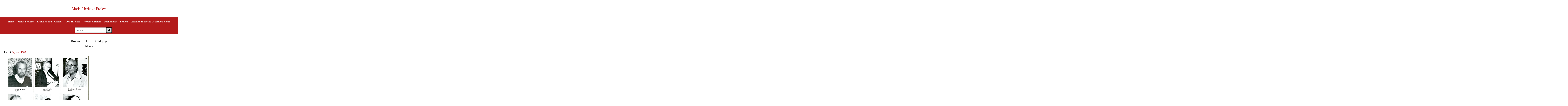

--- FILE ---
content_type: text/html; charset=UTF-8
request_url: https://exhibits.archives.marist.edu/s/marist-heritage-project/media/80903
body_size: 10419
content:
<!DOCTYPE html><html lang="en-US">    <head>
        <meta charset="utf-8">
<meta name="viewport" content="width&#x3D;device-width,&#x20;initial-scale&#x3D;1">        <title>Marist Heritage Project · Reynard_1988_024.jpg · Marist Archives and Special Collections Exhibits and Collections</title>        <link href="&#x2F;application&#x2F;asset&#x2F;vendor&#x2F;tablesaw&#x2F;tablesaw.stackonly.css&#x3F;v&#x3D;3.2.0" media="screen" rel="stylesheet" type="text&#x2F;css">
<link href="&#x2F;application&#x2F;asset&#x2F;css&#x2F;iconfonts.css&#x3F;v&#x3D;3.2.0" media="screen" rel="stylesheet" type="text&#x2F;css">
<link href="&#x2F;themes&#x2F;Marist&#x2F;asset&#x2F;css&#x2F;style.css&#x3F;v&#x3D;1" media="screen" rel="stylesheet" type="text&#x2F;css">
<link href="&#x2F;modules&#x2F;MetadataBrowse&#x2F;asset&#x2F;css&#x2F;metadata-browse.css&#x3F;v&#x3D;1.4.1" media="screen" rel="stylesheet" type="text&#x2F;css">
<link href="&#x2F;s&#x2F;marist-heritage-project&#x2F;css-editor" media="screen" rel="stylesheet" type="text&#x2F;css">                <style>
          body {
                                                                  }

                
                
                </style>
        <script  src="&#x2F;&#x2F;ajax.googleapis.com&#x2F;ajax&#x2F;libs&#x2F;jquery&#x2F;3.6.0&#x2F;jquery.min.js"></script>
<script  src="&#x2F;application&#x2F;asset&#x2F;vendor&#x2F;tablesaw&#x2F;tablesaw.stackonly.jquery.js&#x3F;v&#x3D;3.2.0"></script>
<script  src="&#x2F;application&#x2F;asset&#x2F;js&#x2F;global.js&#x3F;v&#x3D;3.2.0"></script>
<script >
    //<!--
    window.ga=window.ga||function(){(ga.q=ga.q||[]).push(arguments)};ga.l=+new Date;
                ga('create', 'G-5MSNQ9GPR8', 'auto');
                ga('send', 'pageview');
                
    //-->
</script>
<script  async="async" src="https&#x3A;&#x2F;&#x2F;www.google-analytics.com&#x2F;analytics.js"></script>
<script >
    //<!--
    
                    
                      window.dataLayer = window.dataLayer || [];
                      function gtag(){dataLayer.push(arguments);}
                      gtag('js', new Date());
                    
                      gtag('config', 'G-5MSNQ9GPR8');
    //-->
</script>
<script  async="async" src="https&#x3A;&#x2F;&#x2F;www.googletagmanager.com&#x2F;gtag&#x2F;js&#x3F;id&#x3D;G-5MSNQ9GPR8"></script>
<script >
    //<!--
    
Omeka.jsTranslate = function(str) {
    var jsTranslations = {"Something went wrong":"Something went wrong","Make private":"Make private","Make public":"Make public","Expand":"Expand","Collapse":"Collapse","You have unsaved changes.":"You have unsaved changes.","Restore item set":"Restore item set","Close icon set":"Close icon set","Open icon set":"Open icon set","[Untitled]":"[Untitled]","Failed loading resource template from API":"Failed loading resource template from API","Restore property":"Restore property","There are no available pages.":"There are no available pages.","Please enter a valid language tag":"Please enter a valid language tag","Title":"Title","Description":"Description","Class":"Class","Url (deprecated)":"Url (deprecated)","Advanced bulk edit":"Advanced bulk edit","Cleaning":"Cleaning","Convert datatype":"Convert datatype","Displace values":"Displace values","Explode values":"Explode values","Fill values":"Fill values","Media HTML":"Media HTML","Media types":"Media types","Order values":"Order values","Replace literal values":"Replace literal values","The actions are processed in the order of the form. Be careful when mixing them.":"The actions are processed in the order of the form. Be careful when mixing them.","Visibility of values":"Visibility of values","Remove mapping":"Remove mapping"};
    return (str in jsTranslations) ? jsTranslations[str] : str;
};
    //-->
</script>    </head>

    <body class="media&#x20;resource&#x20;show">        <a id="skipnav" href="#content">Skip to main content</a>
                <header class="site-header" role="banner">
            <div class="wrapper">
                                <a href="/s/marist-heritage-project" class="site-title">Marist Heritage Project</a>
                    
                <nav class="site-nav">
                    <input type="checkbox" id="nav-trigger" class="nav-trigger" aria-label="Toggle menu"/>
                    <label for="nav-trigger">
                        <span class="menu-icon"></span>
                    </label>

                    <div class="trigger">
                        <ul class="navigation">
    <li>
        <a href="&#x2F;s&#x2F;marist-heritage-project&#x2F;page&#x2F;home">Home</a>
    </li>
    <li>
        <a href="&#x2F;s&#x2F;marist-heritage-project&#x2F;page&#x2F;marist-brothers">Marist Brothers</a>
    </li>
    <li>
        <a href="&#x2F;s&#x2F;marist-heritage-project&#x2F;page&#x2F;evolution-of-the-campus">Evolution of the Campus</a>
    </li>
    <li>
        <a href="https&#x3A;&#x2F;&#x2F;exhibits.archives.marist.edu&#x2F;s&#x2F;marist-heritage-oral-histories&#x2F;page&#x2F;home">Oral Histories</a>
    </li>
    <li>
        <a href="&#x2F;s&#x2F;marist-heritage-project&#x2F;page&#x2F;written-histories">Written Histories</a>
    </li>
    <li>
        <a href="&#x2F;s&#x2F;marist-heritage-project&#x2F;page&#x2F;publications">Publications</a>
    </li>
    <li>
        <a href="&#x2F;s&#x2F;marist-heritage-project&#x2F;item">Browse</a>
    </li>
    <li>
        <a href="https&#x3A;&#x2F;&#x2F;archives.marist.edu&#x2F;">Archives &amp; Special Collections Home</a>
    </li>
</ul>                                                <div id="search">
                            
<form action="/s/marist-heritage-project/index/search" id="search-form">
    <input type="text" name="fulltext_search" value=""
        placeholder="Search"
        aria-label="Search">
    <button type="submit">Search</button>
</form>
                        </div>
                                            </div>
                </nav>
            </div>
        </header>
        <main id="content" class="page-content" aria-label="Content">
            <div class="wrapper">
            
<h2><span class="title">Reynard_1988_024.jpg</span></h2><h3>Media</h3>
<p class="media-parent-item">
    Part of <a href="&#x2F;s&#x2F;marist-heritage-project&#x2F;item&#x2F;80506">Reynard 1988</a></p>
<div class="media-render"><a href="https://exhibits.archives.marist.edu/files/original/c7a146a95a461ef413eee8ec74eb96cf15a21df4.jpg" title="Reynard_1988_024.jpg"><img src="https&#x3A;&#x2F;&#x2F;exhibits.archives.marist.edu&#x2F;files&#x2F;large&#x2F;c7a146a95a461ef413eee8ec74eb96cf15a21df4.jpg" alt=""></a></div><script type="application/ld+json">{"@context":"https:\/\/exhibits.archives.marist.edu\/api-context","@id":"https:\/\/exhibits.archives.marist.edu\/api\/media\/80903","@type":"o:Media","o:id":80903,"o:is_public":true,"o:owner":{"@id":"https:\/\/exhibits.archives.marist.edu\/api\/users\/13","o:id":13},"o:resource_class":null,"o:resource_template":null,"o:thumbnail":null,"o:title":null,"thumbnail_display_urls":{"large":"https:\/\/exhibits.archives.marist.edu\/files\/large\/c7a146a95a461ef413eee8ec74eb96cf15a21df4.jpg","medium":"https:\/\/exhibits.archives.marist.edu\/files\/medium\/c7a146a95a461ef413eee8ec74eb96cf15a21df4.jpg","square":"https:\/\/exhibits.archives.marist.edu\/files\/square\/c7a146a95a461ef413eee8ec74eb96cf15a21df4.jpg"},"o:created":{"@value":"2022-08-05T13:38:20+00:00","@type":"http:\/\/www.w3.org\/2001\/XMLSchema#dateTime"},"o:modified":{"@value":"2022-08-05T13:38:20+00:00","@type":"http:\/\/www.w3.org\/2001\/XMLSchema#dateTime"},"o:ingester":"sideload","o:renderer":"file","o:item":{"@id":"https:\/\/exhibits.archives.marist.edu\/api\/items\/80506","o:id":80506},"o:source":"Reynard_1988_024.jpg","o:media_type":"image\/tiff","o:sha256":"da557edc1637a55db318c25b825188630c01e955a82b5d12c0d3063e1e5d6db4","o:size":24065800,"o:filename":"c7a146a95a461ef413eee8ec74eb96cf15a21df4.jpg","o:lang":null,"o:alt_text":null,"o:original_url":"https:\/\/exhibits.archives.marist.edu\/files\/original\/c7a146a95a461ef413eee8ec74eb96cf15a21df4.jpg","o:thumbnail_urls":{"large":"https:\/\/exhibits.archives.marist.edu\/files\/large\/c7a146a95a461ef413eee8ec74eb96cf15a21df4.jpg","medium":"https:\/\/exhibits.archives.marist.edu\/files\/medium\/c7a146a95a461ef413eee8ec74eb96cf15a21df4.jpg","square":"https:\/\/exhibits.archives.marist.edu\/files\/square\/c7a146a95a461ef413eee8ec74eb96cf15a21df4.jpg"},"data":{"dimensions":{"original":{"width":2472,"height":3245},"large":{"width":609,"height":800},"medium":{"width":152,"height":200},"square":{"width":200,"height":200}},"tile":{"deepzoom":{"tile_type":"deepzoom","metadata_path":"c7a146a95a461ef413eee8ec74eb96cf15a21df4.dzi","media_path":"c7a146a95a461ef413eee8ec74eb96cf15a21df4_files","url_base":"https:\/\/exhibits.archives.marist.edu\/files\/tile","path_base":"\/data\/htdocs\/files\/tile","url_query":"","size":256,"overlap":0,"total":null,"source":{"width":2472,"height":3245},"format":"jpg"}}},"@reverse":[],"o-module-alt-text:alt-text":null}</script>            </div>
        </main>
        <footer class="site-footer h-card">
            <div class="wrapper">	
                                <div class="disclaimer"><p>DISCLAIMER: The Marist University Archives and Special Collections contains some content that may be upsetting or difficult to view. Part of our mission is to collect materials from history to preserve and make the historical record available to all interested researchers. As a result, some of the materials presented on this website may contain offensive language or reflect outdated and biased views or opinions. The photograph collections may contain violent or graphic imagery. These materials and its original content are preserved for their historical significance.</p></div>
<div class="copyright">
  <div class="column">
        <p style="text-align:left;"><img src="https://exhibits.archives.marist.edu/files/asset/8d2516d3c3cc41abc41d31747a8b504142694df7.png" alt="Marist Archives Logo" style="height:75px;"></p>
  </div>
  <div class="column">
    <p style="text-align:right;">© <a href="https://library.marist.edu/archives/">Marist University Archives and Special Collections</a></p>
        <p  style="text-align:right;">Powered by Omeka S</p>
  </div>
</div>                              </div>
        </footer>
    </body>
</html>
